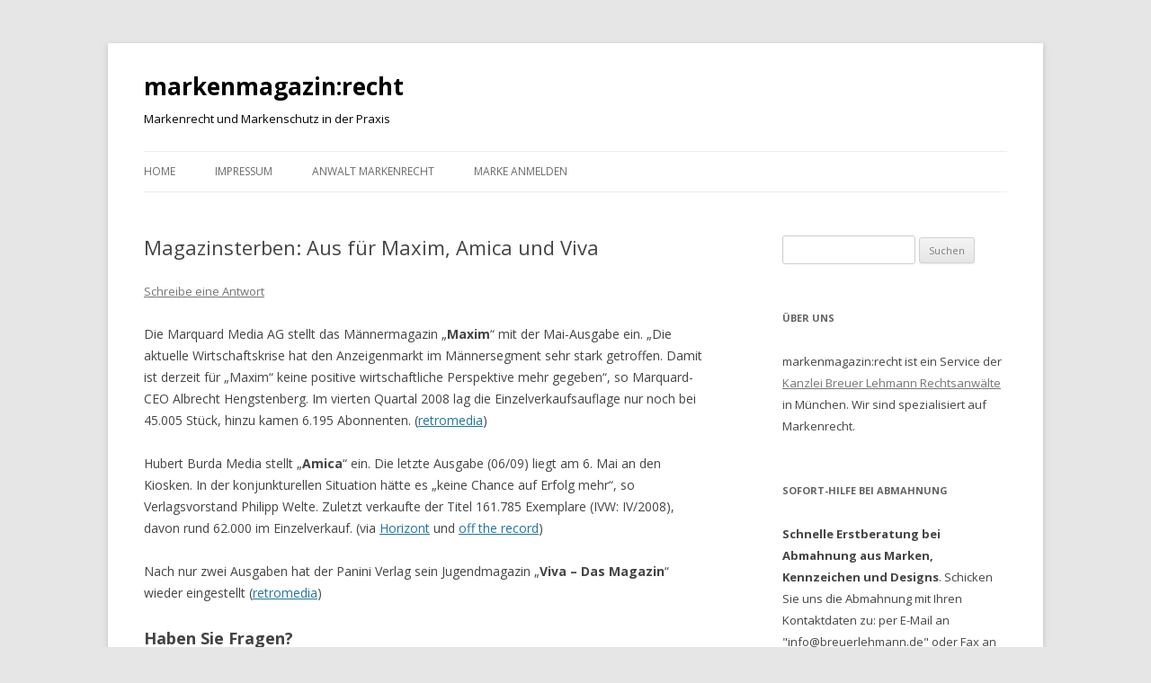

--- FILE ---
content_type: text/html; charset=UTF-8
request_url: https://www.markenmagazin.de/magazinsterben-aus-fuer-maxim-amica-und-viva/
body_size: 10462
content:
<!DOCTYPE html>
<!--[if IE 7]>
<html class="ie ie7" lang="de">
<![endif]-->
<!--[if IE 8]>
<html class="ie ie8" lang="de">
<![endif]-->
<!--[if !(IE 7) & !(IE 8)]><!-->
<html lang="de">
<!--<![endif]-->
<head>
<meta charset="UTF-8" />
<meta name="viewport" content="width=device-width" />
<title>Magazinsterben: Aus für Maxim, Amica und Viva - markenmagazin:recht</title>
<link rel="profile" href="http://gmpg.org/xfn/11" />
<link rel="pingback" href="https://www.markenmagazin.de/xmlrpc.php">
<!--[if lt IE 9]>
<script src="https://www.markenmagazin.de/wp-content/themes/twentytwelve/js/html5.js" type="text/javascript"></script>
<![endif]-->

<!-- This site is optimized with the Yoast SEO plugin v12.7 - https://yoast.com/wordpress/plugins/seo/ -->
<meta name="robots" content="max-snippet:-1, max-image-preview:large, max-video-preview:-1"/>
<link rel="canonical" href="https://www.markenmagazin.de/magazinsterben-aus-fuer-maxim-amica-und-viva/" />
<meta property="og:locale" content="de_DE" />
<meta property="og:type" content="article" />
<meta property="og:title" content="Magazinsterben: Aus für Maxim, Amica und Viva - markenmagazin:recht" />
<meta property="og:description" content="Die Marquard Media AG stellt das M&auml;nnermagazin &#8222;Maxim&#8220; mit der Mai-Ausgabe ein. &#8222;Die aktuelle Wirtschaftskrise hat den Anzeigenmarkt im M&auml;nnersegment sehr stark getroffen. Damit ist derzeit f&uuml;r &#8222;Maxim&#8220; keine positive wirtschaftliche Perspektive mehr gegeben&#8220;, so Marquard-CEO Albrecht Hengstenberg. Im vierten Quartal 2008 lag die Einzelverkaufsauflage nur noch bei 45.005 St&uuml;ck, hinzu kamen 6.195 Abonnenten. (retromedia) &hellip;" />
<meta property="og:url" content="https://www.markenmagazin.de/magazinsterben-aus-fuer-maxim-amica-und-viva/" />
<meta property="og:site_name" content="markenmagazin:recht" />
<meta property="article:tag" content="Amica" />
<meta property="article:tag" content="Maxim" />
<meta property="article:tag" content="Viva" />
<meta property="article:section" content="Markenfriedhof" />
<meta property="article:published_time" content="2009-04-08T16:27:43+00:00" />
<meta property="article:modified_time" content="2009-04-08T08:38:07+00:00" />
<meta property="og:updated_time" content="2009-04-08T08:38:07+00:00" />
<script type='application/ld+json' class='yoast-schema-graph yoast-schema-graph--main'>{"@context":"https://schema.org","@graph":[{"@type":"WebSite","@id":"https://www.markenmagazin.de/#website","url":"https://www.markenmagazin.de/","name":"markenmagazin:recht","description":"Markenrecht und Markenschutz in der Praxis","potentialAction":{"@type":"SearchAction","target":"https://www.markenmagazin.de/?s={search_term_string}","query-input":"required name=search_term_string"}},{"@type":"WebPage","@id":"https://www.markenmagazin.de/magazinsterben-aus-fuer-maxim-amica-und-viva/#webpage","url":"https://www.markenmagazin.de/magazinsterben-aus-fuer-maxim-amica-und-viva/","inLanguage":"de","name":"Magazinsterben: Aus f\u00fcr Maxim, Amica und Viva - markenmagazin:recht","isPartOf":{"@id":"https://www.markenmagazin.de/#website"},"datePublished":"2009-04-08T16:27:43+00:00","dateModified":"2009-04-08T08:38:07+00:00","author":{"@id":"https://www.markenmagazin.de/#/schema/person/3a7fe4af72aa25c28bae78eae009b202"}},{"@type":["Person"],"@id":"https://www.markenmagazin.de/#/schema/person/3a7fe4af72aa25c28bae78eae009b202","name":"RA Dennis Breuer","image":{"@type":"ImageObject","@id":"https://www.markenmagazin.de/#authorlogo","url":"https://secure.gravatar.com/avatar/5c305258c473aabf600db6cdb80bde59?s=96&d=mm&r=g","caption":"RA Dennis Breuer"},"sameAs":["https://twitter.com/debreuer"]}]}</script>
<!-- / Yoast SEO plugin. -->

<link rel='dns-prefetch' href='//fonts.googleapis.com' />
<link rel='dns-prefetch' href='//s.w.org' />
<link href='https://fonts.gstatic.com' crossorigin rel='preconnect' />
<link rel="alternate" type="application/rss+xml" title="markenmagazin:recht &raquo; Feed" href="https://www.markenmagazin.de/feed/" />
<link rel="alternate" type="application/rss+xml" title="markenmagazin:recht &raquo; Kommentar-Feed" href="https://www.markenmagazin.de/comments/feed/" />
<link rel="alternate" type="application/rss+xml" title="markenmagazin:recht &raquo; Kommentar-Feed zu Magazinsterben: Aus f&uuml;r Maxim, Amica und Viva" href="https://www.markenmagazin.de/magazinsterben-aus-fuer-maxim-amica-und-viva/feed/" />
<!-- This site uses the Google Analytics by MonsterInsights plugin v7.10.1 - Using Analytics tracking - https://www.monsterinsights.com/ -->
<script type="text/javascript" data-cfasync="false">
	var mi_version         = '7.10.1';
	var mi_track_user      = true;
	var mi_no_track_reason = '';
	
	var disableStr = 'ga-disable-UA-2163553-3';

	/* Function to detect opted out users */
	function __gaTrackerIsOptedOut() {
		return document.cookie.indexOf(disableStr + '=true') > -1;
	}

	/* Disable tracking if the opt-out cookie exists. */
	if ( __gaTrackerIsOptedOut() ) {
		window[disableStr] = true;
	}

	/* Opt-out function */
	function __gaTrackerOptout() {
	  document.cookie = disableStr + '=true; expires=Thu, 31 Dec 2099 23:59:59 UTC; path=/';
	  window[disableStr] = true;
	}
	
	if ( mi_track_user ) {
		(function(i,s,o,g,r,a,m){i['GoogleAnalyticsObject']=r;i[r]=i[r]||function(){
			(i[r].q=i[r].q||[]).push(arguments)},i[r].l=1*new Date();a=s.createElement(o),
			m=s.getElementsByTagName(o)[0];a.async=1;a.src=g;m.parentNode.insertBefore(a,m)
		})(window,document,'script','//www.google-analytics.com/analytics.js','__gaTracker');

		__gaTracker('create', 'UA-2163553-3', 'auto');
		__gaTracker('set', 'forceSSL', true);
		__gaTracker('send','pageview');
	} else {
		console.log( "" );
		(function() {
			/* https://developers.google.com/analytics/devguides/collection/analyticsjs/ */
			var noopfn = function() {
				return null;
			};
			var noopnullfn = function() {
				return null;
			};
			var Tracker = function() {
				return null;
			};
			var p = Tracker.prototype;
			p.get = noopfn;
			p.set = noopfn;
			p.send = noopfn;
			var __gaTracker = function() {
				var len = arguments.length;
				if ( len === 0 ) {
					return;
				}
				var f = arguments[len-1];
				if ( typeof f !== 'object' || f === null || typeof f.hitCallback !== 'function' ) {
					console.log( 'Not running function __gaTracker(' + arguments[0] + " ....) because you are not being tracked. " + mi_no_track_reason );
					return;
				}
				try {
					f.hitCallback();
				} catch (ex) {

				}
			};
			__gaTracker.create = function() {
				return new Tracker();
			};
			__gaTracker.getByName = noopnullfn;
			__gaTracker.getAll = function() {
				return [];
			};
			__gaTracker.remove = noopfn;
			window['__gaTracker'] = __gaTracker;
					})();
		}
</script>
<!-- / Google Analytics by MonsterInsights -->
		<script type="text/javascript">
			window._wpemojiSettings = {"baseUrl":"https:\/\/s.w.org\/images\/core\/emoji\/12.0.0-1\/72x72\/","ext":".png","svgUrl":"https:\/\/s.w.org\/images\/core\/emoji\/12.0.0-1\/svg\/","svgExt":".svg","source":{"concatemoji":"https:\/\/www.markenmagazin.de\/wp-includes\/js\/wp-emoji-release.min.js?ver=5.3.20"}};
			!function(e,a,t){var n,r,o,i=a.createElement("canvas"),p=i.getContext&&i.getContext("2d");function s(e,t){var a=String.fromCharCode;p.clearRect(0,0,i.width,i.height),p.fillText(a.apply(this,e),0,0);e=i.toDataURL();return p.clearRect(0,0,i.width,i.height),p.fillText(a.apply(this,t),0,0),e===i.toDataURL()}function c(e){var t=a.createElement("script");t.src=e,t.defer=t.type="text/javascript",a.getElementsByTagName("head")[0].appendChild(t)}for(o=Array("flag","emoji"),t.supports={everything:!0,everythingExceptFlag:!0},r=0;r<o.length;r++)t.supports[o[r]]=function(e){if(!p||!p.fillText)return!1;switch(p.textBaseline="top",p.font="600 32px Arial",e){case"flag":return s([127987,65039,8205,9895,65039],[127987,65039,8203,9895,65039])?!1:!s([55356,56826,55356,56819],[55356,56826,8203,55356,56819])&&!s([55356,57332,56128,56423,56128,56418,56128,56421,56128,56430,56128,56423,56128,56447],[55356,57332,8203,56128,56423,8203,56128,56418,8203,56128,56421,8203,56128,56430,8203,56128,56423,8203,56128,56447]);case"emoji":return!s([55357,56424,55356,57342,8205,55358,56605,8205,55357,56424,55356,57340],[55357,56424,55356,57342,8203,55358,56605,8203,55357,56424,55356,57340])}return!1}(o[r]),t.supports.everything=t.supports.everything&&t.supports[o[r]],"flag"!==o[r]&&(t.supports.everythingExceptFlag=t.supports.everythingExceptFlag&&t.supports[o[r]]);t.supports.everythingExceptFlag=t.supports.everythingExceptFlag&&!t.supports.flag,t.DOMReady=!1,t.readyCallback=function(){t.DOMReady=!0},t.supports.everything||(n=function(){t.readyCallback()},a.addEventListener?(a.addEventListener("DOMContentLoaded",n,!1),e.addEventListener("load",n,!1)):(e.attachEvent("onload",n),a.attachEvent("onreadystatechange",function(){"complete"===a.readyState&&t.readyCallback()})),(n=t.source||{}).concatemoji?c(n.concatemoji):n.wpemoji&&n.twemoji&&(c(n.twemoji),c(n.wpemoji)))}(window,document,window._wpemojiSettings);
		</script>
		<style type="text/css">
img.wp-smiley,
img.emoji {
	display: inline !important;
	border: none !important;
	box-shadow: none !important;
	height: 1em !important;
	width: 1em !important;
	margin: 0 .07em !important;
	vertical-align: -0.1em !important;
	background: none !important;
	padding: 0 !important;
}
</style>
	<link rel='stylesheet' id='wp-block-library-css'  href='https://www.markenmagazin.de/wp-includes/css/dist/block-library/style.min.css?ver=5.3.20' type='text/css' media='all' />
<link rel='stylesheet' id='wp-block-library-theme-css'  href='https://www.markenmagazin.de/wp-includes/css/dist/block-library/theme.min.css?ver=5.3.20' type='text/css' media='all' />
<link rel='stylesheet' id='contact-form-7-css'  href='https://www.markenmagazin.de/wp-content/plugins/contact-form-7/includes/css/styles.css?ver=5.1.6' type='text/css' media='all' />
<link rel='stylesheet' id='wp-postratings-css'  href='https://www.markenmagazin.de/wp-content/plugins/wp-postratings/css/postratings-css.css?ver=1.87' type='text/css' media='all' />
<link rel='stylesheet' id='twentytwelve-fonts-css'  href='https://fonts.googleapis.com/css?family=Open+Sans:400italic,700italic,400,700&#038;subset=latin,latin-ext' type='text/css' media='all' />
<link rel='stylesheet' id='twentytwelve-style-css'  href='https://www.markenmagazin.de/wp-content/themes/twentytwelve/style.css?ver=5.3.20' type='text/css' media='all' />
<link rel='stylesheet' id='twentytwelve-block-style-css'  href='https://www.markenmagazin.de/wp-content/themes/twentytwelve/css/blocks.css?ver=20181230' type='text/css' media='all' />
<!--[if lt IE 9]>
<link rel='stylesheet' id='twentytwelve-ie-css'  href='https://www.markenmagazin.de/wp-content/themes/twentytwelve/css/ie.css?ver=20121010' type='text/css' media='all' />
<![endif]-->
<script type='text/javascript'>
/* <![CDATA[ */
var monsterinsights_frontend = {"js_events_tracking":"true","download_extensions":"doc,pdf,ppt,zip,xls,docx,pptx,xlsx","inbound_paths":"[]","home_url":"https:\/\/www.markenmagazin.de","hash_tracking":"false"};
/* ]]> */
</script>
<script type='text/javascript' src='https://www.markenmagazin.de/wp-content/plugins/google-analytics-for-wordpress/assets/js/frontend.min.js?ver=7.10.1'></script>
<script type='text/javascript' src='https://www.markenmagazin.de/wp-includes/js/jquery/jquery.js?ver=1.12.4-wp'></script>
<script type='text/javascript' src='https://www.markenmagazin.de/wp-includes/js/jquery/jquery-migrate.min.js?ver=1.4.1'></script>
<link rel='https://api.w.org/' href='https://www.markenmagazin.de/wp-json/' />
<link rel="EditURI" type="application/rsd+xml" title="RSD" href="https://www.markenmagazin.de/xmlrpc.php?rsd" />
<link rel="wlwmanifest" type="application/wlwmanifest+xml" href="https://www.markenmagazin.de/wp-includes/wlwmanifest.xml" /> 
<meta name="generator" content="WordPress 5.3.20" />
<link rel='shortlink' href='https://www.markenmagazin.de/?p=4499' />
<link rel="alternate" type="application/json+oembed" href="https://www.markenmagazin.de/wp-json/oembed/1.0/embed?url=https%3A%2F%2Fwww.markenmagazin.de%2Fmagazinsterben-aus-fuer-maxim-amica-und-viva%2F" />
<link rel="alternate" type="text/xml+oembed" href="https://www.markenmagazin.de/wp-json/oembed/1.0/embed?url=https%3A%2F%2Fwww.markenmagazin.de%2Fmagazinsterben-aus-fuer-maxim-amica-und-viva%2F&#038;format=xml" />
<script type="text/javascript">
	window._wp_rp_static_base_url = 'https://wprp.zemanta.com/static/';
	window._wp_rp_wp_ajax_url = "https://www.markenmagazin.de/wp-admin/admin-ajax.php";
	window._wp_rp_plugin_version = '3.6.4';
	window._wp_rp_post_id = '4499';
	window._wp_rp_num_rel_posts = '5';
	window._wp_rp_thumbnails = false;
	window._wp_rp_post_title = 'Magazinsterben%3A+Aus+f%C3%BCr+Maxim%2C+Amica+und+Viva';
	window._wp_rp_post_tags = ['amica', 'maxim', 'viva', 'markenfriedhof', 'kamen', 'fr', 'und', 'burda', 'philipp', 'viva', 'der', 'albrecht', 'den', 'media', 'da', 'davon', 'panini', 'nur', 'mit'];
	window._wp_rp_promoted_content = true;
</script>
	<style type="text/css" id="twentytwelve-header-css">
			.site-header h1 a,
		.site-header h2 {
			color: #000000;
		}
		</style>
	</head>

<body class="post-template-default single single-post postid-4499 single-format-standard wp-embed-responsive custom-font-enabled">
<div id="page" class="hfeed site">
	<header id="masthead" class="site-header" role="banner">
		<hgroup>
			<h1 class="site-title"><a href="https://www.markenmagazin.de/" title="markenmagazin:recht" rel="home">markenmagazin:recht</a></h1>
			<h2 class="site-description">Markenrecht und Markenschutz in der Praxis</h2>
		</hgroup>

		<nav id="site-navigation" class="main-navigation" role="navigation">
			<button class="menu-toggle">Menü</button>
			<a class="assistive-text" href="#content" title="Springe zum Inhalt">Springe zum Inhalt</a>
			<div class="menu-menu-1-container"><ul id="menu-menu-1" class="nav-menu"><li id="menu-item-11517" class="menu-item menu-item-type-custom menu-item-object-custom menu-item-home menu-item-11517"><a href="http://www.markenmagazin.de/">Home</a></li>
<li id="menu-item-11520" class="menu-item menu-item-type-post_type menu-item-object-page menu-item-has-children menu-item-11520"><a href="https://www.markenmagazin.de/impressum/">Impressum</a>
<ul class="sub-menu">
	<li id="menu-item-11518" class="menu-item menu-item-type-post_type menu-item-object-page menu-item-11518"><a href="https://www.markenmagazin.de/links/">Links</a></li>
</ul>
</li>
<li id="menu-item-11522" class="menu-item menu-item-type-post_type menu-item-object-page menu-item-11522"><a href="https://www.markenmagazin.de/about/">Anwalt Markenrecht</a></li>
<li id="menu-item-11981" class="menu-item menu-item-type-custom menu-item-object-custom menu-item-11981"><a href="https://www.wir-lieben-marken.de/">Marke anmelden</a></li>
</ul></div>		</nav><!-- #site-navigation -->

			</header><!-- #masthead -->

	<div id="main" class="wrapper">

	<div id="primary" class="site-content">
		<div id="content" role="main">

			
				
	<article id="post-4499" class="post-4499 post type-post status-publish format-standard hentry category-markenfriedhof tag-amica tag-maxim tag-viva">
				<header class="entry-header">
			
						<h1 class="entry-title">Magazinsterben: Aus f&uuml;r Maxim, Amica und Viva</h1>
										<div class="comments-link">
					<a href="https://www.markenmagazin.de/magazinsterben-aus-fuer-maxim-amica-und-viva/#respond"><span class="leave-reply">Schreibe eine Antwort</span></a>				</div><!-- .comments-link -->
					</header><!-- .entry-header -->

				<div class="entry-content">
			<p>Die Marquard Media AG stellt das M&auml;nnermagazin &#8222;<strong>Maxim</strong>&#8220; mit der Mai-Ausgabe ein. &#8222;Die aktuelle Wirtschaftskrise hat den Anzeigenmarkt im M&auml;nnersegment sehr stark getroffen. Damit ist derzeit f&uuml;r &#8222;Maxim&#8220; keine positive wirtschaftliche Perspektive mehr gegeben&#8220;, so Marquard-CEO Albrecht Hengstenberg. Im vierten Quartal 2008 lag die Einzelverkaufsauflage nur noch bei 45.005 St&uuml;ck, hinzu kamen 6.195 Abonnenten. (<a href="http://www.retromedia.de/?p=384">retromedia</a>)</p>
<p>Hubert Burda Media stellt &#8222;<strong>Amica</strong>&#8220; ein. Die letzte Ausgabe (06/09) liegt am 6. Mai an den Kiosken. In der konjunkturellen Situation h&auml;tte es &#8222;keine Chance auf Erfolg mehr&#8220;, so Verlagsvorstand Philipp Welte. Zuletzt verkaufte der Titel 161.785 Exemplare (IVW: IV/2008), davon rund 62.000 im Einzelverkauf. (via <a href="http://www.horizont.net/aktuell/medien/pages/protected/Burda-stellt-Amica-ein-und-gruendet-Burda-Style-Group_83498.html">Horizont</a> und <a href="http://off-the-record.de/2009/04/07/amica-und-die-bangen-erwartungen/">off the record</a>)</p>
<p>Nach nur zwei Ausgaben hat der Panini Verlag sein Jugendmagazin &#8222;<strong>Viva &#8211; Das Magazin</strong>&#8220; wieder eingestellt (<a href="http://www.retromedia.de/?p=389">retromedia</a>)</p>
<p><h2>Haben Sie Fragen? </h2>
<p>Die Kanzlei <a href="/about">Breuer Lehmann Rechtsanw&auml;lte</a> ist auf Markenrecht spezialisiert. Gerne stehen wir Ihnen als Ansprechpartner zu Markenschutz, Markenanmeldung und Abmahnungen zur Verf&uuml;gung. Sie erreichen uns telefonisch unter <b>089 666 610 89</b> oder per E-Mail an <a href="mailto:info@breuerlehmann.de">info@breuerlehmann.de</a>.</p>
					</div><!-- .entry-content -->
		
		<footer class="entry-meta">
			Dieser Beitrag wurde am <a href="https://www.markenmagazin.de/magazinsterben-aus-fuer-maxim-amica-und-viva/" title="6:27 p.m." rel="bookmark"><time class="entry-date" datetime="2009-04-08T18:27:43+02:00">08/04/2009</time></a><span class="by-author"> von <span class="author vcard"><a class="url fn n" href="https://www.markenmagazin.de/author/admin/" title="Zeige alle Beiträge von RA Dennis Breuer" rel="author">RA Dennis Breuer</a></span></span> in <a href="https://www.markenmagazin.de/category/marken-news/markenfriedhof/" rel="category tag">Markenfriedhof</a> veröffentlicht. Schlagworte: <a href="https://www.markenmagazin.de/tag/amica/" rel="tag">Amica</a>, <a href="https://www.markenmagazin.de/tag/maxim/" rel="tag">Maxim</a>, <a href="https://www.markenmagazin.de/tag/viva/" rel="tag">Viva</a>.								</footer><!-- .entry-meta -->
	</article><!-- #post -->

				<nav class="nav-single">
					<h3 class="assistive-text">Beitrags-Navigation</h3>
					<span class="nav-previous"><a href="https://www.markenmagazin.de/lg-hamburg-benutzung-einer-domain-mit-bestandteil-ebay-durch-einen-rechtsanwalt-ebay-anwalt/" rel="prev"><span class="meta-nav">&larr;</span> LG Hamburg: Benutzung einer Domain mit Bestandteil &#8222;eBay&#8220; durch einen Rechtsanwalt &#8211; eBay-Anwalt</a></span>
					<span class="nav-next"><a href="https://www.markenmagazin.de/olg-koeln-foto-eines-kunstwerks-auf-auktionsportal-als-urheberrechtsverletzung/" rel="next">OLG K&ouml;ln: Foto eines Kunstwerks auf Auktionsportal als Urheberrechtsverletzung <span class="meta-nav">&rarr;</span></a></span>
				</nav><!-- .nav-single -->

				
<div id="comments" class="comments-area">

	
	
		<div id="respond" class="comment-respond">
		<h3 id="reply-title" class="comment-reply-title">Schreibe einen Kommentar <small><a rel="nofollow" id="cancel-comment-reply-link" href="/magazinsterben-aus-fuer-maxim-amica-und-viva/#respond" style="display:none;">Antwort abbrechen</a></small></h3><form action="https://www.markenmagazin.de/wp-comments-post.php" method="post" id="commentform" class="comment-form"><p class="comment-notes"><span id="email-notes">Deine E-Mail-Adresse wird nicht veröffentlicht.</span> Erforderliche Felder sind mit <span class="required">*</span> markiert</p><p class="comment-form-comment"><label for="comment">Kommentar</label> <textarea id="comment" name="comment" cols="45" rows="8" maxlength="65525" required="required"></textarea></p><p class="comment-form-author"><label for="author">Name <span class="required">*</span></label> <input id="author" name="author" type="text" value="" size="30" maxlength="245" required='required' /></p>
<p class="comment-form-email"><label for="email">E-Mail-Adresse <span class="required">*</span></label> <input id="email" name="email" type="text" value="" size="30" maxlength="100" aria-describedby="email-notes" required='required' /></p>
<p class="comment-form-url"><label for="url">Website</label> <input id="url" name="url" type="text" value="" size="30" maxlength="200" /></p>
<p class="form-submit"><input name="submit" type="submit" id="submit" class="submit" value="Kommentar abschicken" /> <input type='hidden' name='comment_post_ID' value='4499' id='comment_post_ID' />
<input type='hidden' name='comment_parent' id='comment_parent' value='0' />
</p><p style="display: none;"><input type="hidden" id="akismet_comment_nonce" name="akismet_comment_nonce" value="8a621fb8f9" /></p>
<script language="javascript">
djo_kommentarhinweis = "Hinweis: Gesetzes- und Rechtsprechungszitate werden automatisch <a href=\"http://dejure.org/vernetzung.html\" target=\"_blank\">&uuml;ber dejure.org verlinkt</a>"
if (djo_kommentarhinweis != "" && document.getElementById("commentform")) {
	djo_editierhinweis = document.createElement("p")
	djo_editierhinweis.innerHTML = djo_kommentarhinweis
	document.getElementById("commentform").parentNode.insertBefore(djo_editierhinweis, document.getElementById("commentform"))
}
</script><p style="display: none;"><input type="hidden" id="ak_js" name="ak_js" value="233"/></p></form>	</div><!-- #respond -->
	<p class="akismet_comment_form_privacy_notice">Diese Website verwendet Akismet, um Spam zu reduzieren. <a href="https://akismet.com/privacy/" target="_blank" rel="nofollow noopener">Erfahre mehr darüber, wie deine Kommentardaten verarbeitet werden</a>.</p>
</div><!-- #comments .comments-area -->

			
		</div><!-- #content -->
	</div><!-- #primary -->


			<div id="secondary" class="widget-area" role="complementary">
			<aside id="search-2" class="widget widget_search"><form role="search" method="get" id="searchform" class="searchform" action="https://www.markenmagazin.de/">
				<div>
					<label class="screen-reader-text" for="s">Suche nach:</label>
					<input type="text" value="" name="s" id="s" />
					<input type="submit" id="searchsubmit" value="Suchen" />
				</div>
			</form></aside><aside id="text-447883826" class="widget widget_text"><h3 class="widget-title">Über uns</h3>			<div class="textwidget"><p>markenmagazin:recht ist ein Service der <a href="http://www.breuerlehmann.de/" target="_blank" rel="noopener noreferrer">Kanzlei Breuer Lehmann Rechtsanwälte</a> in München. Wir sind spezialisiert auf Markenrecht. </p>
</div>
		</aside><aside id="text-447883821" class="widget widget_text"><h3 class="widget-title">Sofort-Hilfe bei Abmahnung</h3>			<div class="textwidget"><p><b>Schnelle Erstberatung bei Abmahnung aus Marken, Kennzeichen und Designs</b>. Schicken Sie uns die Abmahnung mit Ihren Kontaktdaten zu: per E-Mail an "info@breuerlehmann.de" oder Fax an 089 2555 131 297. </p>
</div>
		</aside><aside id="text-447883830" class="widget widget_text"><h3 class="widget-title">Unionsmarke schützen</h3>			<div class="textwidget">1 Marke, 28 EU-Länder, 10 Jahre Schutz. <a href="http://unionsmarke.de/" target="_blank" rel="noopener noreferrer">Jetzt Unionsmarke anmelden</a></div>
		</aside><aside id="text-447883822" class="widget widget_text"><h3 class="widget-title">Marke anmelden und schützen</h3>			<div class="textwidget"><p><a href="http://wir-lieben-marken.de/" target="_blank" rel="noopener noreferrer">Markenanmeldung</a>: Schützen Sie Ihren guten Namen, bevor es andere tun! <a href="http://wir-lieben-marken.de/" target="_blank" rel="noopener noreferrer">Jetzt online Marke anmelden: Wir &hearts; Marken</a></p>
</div>
		</aside><aside id="text-447883827" class="widget widget_text"><h3 class="widget-title">Markenrecherche</h3>			<div class="textwidget"><p>Freie Marken und Domains finden:  <a href="http://www.markenchk.de/" target="_blank" rel="noopener noreferrer">Markenchk</a></p>
</div>
		</aside><aside id="text-447883829" class="widget widget_text"><h3 class="widget-title">Titelschutzanzeige schalten</h3>			<div class="textwidget">Mit einer <a href="http://titelschutz-magazin/" target="_blank" rel="noopener noreferrer">Titelschutzanzeige</a> schützen Sie den Titel für Ihr Buch, Zeitschrift, Blog, Radio, TV und Film bereits vor der Veröffentlichung: <a href="http://titelschutz-magazin/" target="_blank" rel="noopener noreferrer">Jetzt Titelschutzanzeige im Titelschutz-Magazin schalten</a></div>
		</aside><aside id="text-447883828" class="widget widget_text">			<div class="textwidget"><div class="fb-like-box" data-href="https://www.facebook.com/Markenmagazin" data-colorscheme="light" data-show-faces="false" data-header="true" data-stream="false" data-show-border="true"></div></div>
		</aside>		<aside id="recent-posts-2" class="widget widget_recent_entries">		<h3 class="widget-title">Aktuell</h3>		<ul>
											<li>
					<a href="https://www.markenmagazin.de/erste-hilfe-abmahnung-marke-blue-ocean-der-mv-marketing-und-vertrieb-fuer-produktneuheiten-aller-art-gmbh/">Erste Hilfe: Abmahnung Marke &#8222;Blue Ocean&#8220; der MV Marketing und Vertrieb f&uuml;r Produktneuheiten aller Art GmbH</a>
									</li>
											<li>
					<a href="https://www.markenmagazin.de/markenlinks-felsquellwasser-die-blaue-partei-big-mac-woche-519/">Markenlinks: Felsquellwasser, Die blaue Partei, Big Mac, &#8230; Woche 5/19</a>
									</li>
											<li>
					<a href="https://www.markenmagazin.de/bpatg-marke-pippi-langstrumpf-ist-unterscheidungskraeftig-fuer-beherbergungsdienstleistungen-beschluss-vom-26-05-2018-27-w-pat-5913/">BPatG: Marke &#8222;Pippi Langstrumpf&#8220; ist unterscheidungskr&auml;ftig f&uuml;r Beherbergungsdienstleistungen &#8211; Beschluss vom 26.05.2018 &#8211; 27 W (pat) 59/13</a>
									</li>
											<li>
					<a href="https://www.markenmagazin.de/olg-muenchen-verletzung-der-marke-ballermann-durch-die-bezeichnungen-ballermann-party-urteil-vom-27-09-2018-6-u-130418/">OLG M&uuml;nchen: Verletzung der Marke &#8222;Ballermann&#8220; durch die Bezeichnungen &#8222;BALLERMANN PARTY&#8220; Urteil vom 27.09.2018 – 6 U 1304/18</a>
									</li>
											<li>
					<a href="https://www.markenmagazin.de/abmahnung-der-bvb-merchandising-gmbh-aus-den-marken-borussia-und-borussia-dortmund-gegen-die-verwendung-von-borusse-auf-t-shirts/">Abmahnung der BVB Merchandising GmbH aus den Marken &#8222;Borussia&#8220; und &#8222;Borussia Dortmund&#8220; gegen die Verwendung von &#8222;Borusse&#8220; auf T-Shirts</a>
									</li>
					</ul>
		</aside><aside id="categories-296171561" class="widget widget_categories"><h3 class="widget-title">Inhalt</h3>		<ul>
				<li class="cat-item cat-item-901"><a href="https://www.markenmagazin.de/category/abmahnmonitor/">Abmahnmonitor</a>
</li>
	<li class="cat-item cat-item-226"><a href="https://www.markenmagazin.de/category/beitraege/">Beiträge</a>
</li>
	<li class="cat-item cat-item-600"><a href="https://www.markenmagazin.de/category/faq-markenrecht/">FAQ Markenrecht</a>
</li>
	<li class="cat-item cat-item-986"><a href="https://www.markenmagazin.de/category/gesetze/">Gesetze</a>
<ul class='children'>
	<li class="cat-item cat-item-3051"><a href="https://www.markenmagazin.de/category/gesetze/markengesetz/">Markengesetz</a>
</li>
</ul>
</li>
	<li class="cat-item cat-item-138"><a href="https://www.markenmagazin.de/category/markenlexikon/" title="Die wichtigsten Begriffe aus dem Markenrecht von A wie Anmeldung bis Z wie Zeitrang kurz erläutert.">Lexikon Markenrecht</a>
</li>
	<li class="cat-item cat-item-1"><a href="https://www.markenmagazin.de/category/marken-news/" title="Vermischtes">Marken-News</a>
<ul class='children'>
	<li class="cat-item cat-item-567"><a href="https://www.markenmagazin.de/category/marken-news/marke-des-tages/">Marke des Tages</a>
</li>
	<li class="cat-item cat-item-221"><a href="https://www.markenmagazin.de/category/marken-news/markenfriedhof/" title="Manche Marken sterben einen schnellen Tod, andere überdauern Jahrzehnte oder fallen nur vorübergehend in einen Dornröschenschlaf. Zur Erinnerung gibt es den Markenfriedhof. ">Markenfriedhof</a>
</li>
	<li class="cat-item cat-item-1301"><a href="https://www.markenmagazin.de/category/marken-news/werbefriedhof/">Werbefriedhof</a>
</li>
</ul>
</li>
	<li class="cat-item cat-item-2"><a href="https://www.markenmagazin.de/category/urteile/" title="In der Urteilssammlung finden Sie aktuelle Urteile rund um Marken-, Wettbewerbs- und Urheberrecht im Volltext. ">Urteile</a>
<ul class='children'>
	<li class="cat-item cat-item-2179"><a href="https://www.markenmagazin.de/category/urteile/domainrecht/">Domainrecht</a>
</li>
	<li class="cat-item cat-item-233"><a href="https://www.markenmagazin.de/category/urteile/geschmacksmusterrecht/">Geschmacksmusterrecht</a>
</li>
	<li class="cat-item cat-item-121"><a href="https://www.markenmagazin.de/category/urteile/kunst-und-design-urteile/" title="Urteilsdatenbank Urheberrecht.">Kunst und Design</a>
</li>
	<li class="cat-item cat-item-3"><a href="https://www.markenmagazin.de/category/urteile/markenrecht-urteile/" title="Urteilsdatenbank Markenrecht: Ausgewählte Urteile informieren über die aktuelle Entscheidungspraxis der Gerichte. ">Marken und Kennzeichen</a>
	<ul class='children'>
	<li class="cat-item cat-item-40"><a href="https://www.markenmagazin.de/category/urteile/markenrecht-urteile/absolute-schutzfaehigkeit/">Absolute Schutzfähigkeit</a>
</li>
	<li class="cat-item cat-item-45"><a href="https://www.markenmagazin.de/category/urteile/markenrecht-urteile/kollision/">Kollision</a>
</li>
	<li class="cat-item cat-item-43"><a href="https://www.markenmagazin.de/category/urteile/markenrecht-urteile/loeschungsverfahren/">Löschungsverfahren</a>
</li>
	<li class="cat-item cat-item-42"><a href="https://www.markenmagazin.de/category/urteile/markenrecht-urteile/markenformen/">Markenformen</a>
</li>
	</ul>
</li>
	<li class="cat-item cat-item-174"><a href="https://www.markenmagazin.de/category/urteile/medienrecht/">Medienrecht</a>
</li>
	<li class="cat-item cat-item-1605"><a href="https://www.markenmagazin.de/category/urteile/shopbetreiber-recht/">Shopbetreiber-Recht</a>
</li>
	<li class="cat-item cat-item-1180"><a href="https://www.markenmagazin.de/category/urteile/spezial-ed-hardy-abmahnung/">Spezial: Ed Hardy Abmahnung</a>
</li>
	<li class="cat-item cat-item-99"><a href="https://www.markenmagazin.de/category/urteile/suchmaschinenrecht/">Spezial: Google AdWords</a>
</li>
	<li class="cat-item cat-item-1406"><a href="https://www.markenmagazin.de/category/urteile/spezial-netbook/">Spezial: Netbook</a>
</li>
	<li class="cat-item cat-item-12"><a href="https://www.markenmagazin.de/category/urteile/markenschutz-slogans/" title="Wie lassen sich Werbeslogans schützen. Ein Überblick. ">Spezial: Slogans</a>
</li>
	<li class="cat-item cat-item-44"><a href="https://www.markenmagazin.de/category/urteile/verfahrensrecht/">Verfahrensrecht</a>
</li>
	<li class="cat-item cat-item-147"><a href="https://www.markenmagazin.de/category/urteile/wettbewerbsrecht/" title="Urteilsdatenbank Wettbewerbsrecht.">Werbung und Wettbewerb</a>
	<ul class='children'>
	<li class="cat-item cat-item-172"><a href="https://www.markenmagazin.de/category/urteile/wettbewerbsrecht/anwaltsrecht/">Anwaltswerbung</a>
</li>
	<li class="cat-item cat-item-71"><a href="https://www.markenmagazin.de/category/urteile/wettbewerbsrecht/arzt-und-heilmittelwerbung-wettbewerbsrecht-urteile/">Arzt- und Heilmittelwerbung</a>
</li>
	</ul>
</li>
</ul>
</li>
		</ul>
			</aside><aside id="text-447883824" class="widget widget_text"><h3 class="widget-title">Partner</h3>			<div class="textwidget"><a href="http://www.polymark.de/" target="_blank" rel="noopener noreferrer"><img src="/wp-content/uploads/2010/07//banner_polymark-e1336734520273.gif" alt="" title="polymark - Internetservice für Markenexperten" /></a></div>
		</aside><aside id="archives-3" class="widget widget_archive"><h3 class="widget-title">Archiv</h3>		<label class="screen-reader-text" for="archives-dropdown-3">Archiv</label>
		<select id="archives-dropdown-3" name="archive-dropdown">
			
			<option value="">Monat auswählen</option>
				<option value='https://www.markenmagazin.de/2019/06/'> Juni 2019 </option>
	<option value='https://www.markenmagazin.de/2019/02/'> Februar 2019 </option>
	<option value='https://www.markenmagazin.de/2018/07/'> Juli 2018 </option>
	<option value='https://www.markenmagazin.de/2018/01/'> Januar 2018 </option>
	<option value='https://www.markenmagazin.de/2017/09/'> September 2017 </option>
	<option value='https://www.markenmagazin.de/2017/05/'> Mai 2017 </option>
	<option value='https://www.markenmagazin.de/2017/04/'> April 2017 </option>
	<option value='https://www.markenmagazin.de/2016/11/'> November 2016 </option>
	<option value='https://www.markenmagazin.de/2016/10/'> Oktober 2016 </option>
	<option value='https://www.markenmagazin.de/2016/07/'> Juli 2016 </option>
	<option value='https://www.markenmagazin.de/2016/03/'> März 2016 </option>
	<option value='https://www.markenmagazin.de/2016/01/'> Januar 2016 </option>
	<option value='https://www.markenmagazin.de/2015/09/'> September 2015 </option>
	<option value='https://www.markenmagazin.de/2015/06/'> Juni 2015 </option>
	<option value='https://www.markenmagazin.de/2015/05/'> Mai 2015 </option>
	<option value='https://www.markenmagazin.de/2015/03/'> März 2015 </option>
	<option value='https://www.markenmagazin.de/2015/01/'> Januar 2015 </option>
	<option value='https://www.markenmagazin.de/2014/07/'> Juli 2014 </option>
	<option value='https://www.markenmagazin.de/2014/03/'> März 2014 </option>
	<option value='https://www.markenmagazin.de/2014/01/'> Januar 2014 </option>
	<option value='https://www.markenmagazin.de/2013/12/'> Dezember 2013 </option>
	<option value='https://www.markenmagazin.de/2013/04/'> April 2013 </option>
	<option value='https://www.markenmagazin.de/2013/03/'> März 2013 </option>
	<option value='https://www.markenmagazin.de/2013/02/'> Februar 2013 </option>
	<option value='https://www.markenmagazin.de/2013/01/'> Januar 2013 </option>
	<option value='https://www.markenmagazin.de/2012/11/'> November 2012 </option>
	<option value='https://www.markenmagazin.de/2012/10/'> Oktober 2012 </option>
	<option value='https://www.markenmagazin.de/2012/09/'> September 2012 </option>
	<option value='https://www.markenmagazin.de/2012/08/'> August 2012 </option>
	<option value='https://www.markenmagazin.de/2012/07/'> Juli 2012 </option>
	<option value='https://www.markenmagazin.de/2012/06/'> Juni 2012 </option>
	<option value='https://www.markenmagazin.de/2012/05/'> Mai 2012 </option>
	<option value='https://www.markenmagazin.de/2012/04/'> April 2012 </option>
	<option value='https://www.markenmagazin.de/2012/03/'> März 2012 </option>
	<option value='https://www.markenmagazin.de/2012/02/'> Februar 2012 </option>
	<option value='https://www.markenmagazin.de/2012/01/'> Januar 2012 </option>
	<option value='https://www.markenmagazin.de/2011/12/'> Dezember 2011 </option>
	<option value='https://www.markenmagazin.de/2011/11/'> November 2011 </option>
	<option value='https://www.markenmagazin.de/2011/10/'> Oktober 2011 </option>
	<option value='https://www.markenmagazin.de/2011/09/'> September 2011 </option>
	<option value='https://www.markenmagazin.de/2011/07/'> Juli 2011 </option>
	<option value='https://www.markenmagazin.de/2011/06/'> Juni 2011 </option>
	<option value='https://www.markenmagazin.de/2011/05/'> Mai 2011 </option>
	<option value='https://www.markenmagazin.de/2011/04/'> April 2011 </option>
	<option value='https://www.markenmagazin.de/2011/03/'> März 2011 </option>
	<option value='https://www.markenmagazin.de/2011/02/'> Februar 2011 </option>
	<option value='https://www.markenmagazin.de/2011/01/'> Januar 2011 </option>
	<option value='https://www.markenmagazin.de/2010/12/'> Dezember 2010 </option>
	<option value='https://www.markenmagazin.de/2010/11/'> November 2010 </option>
	<option value='https://www.markenmagazin.de/2010/10/'> Oktober 2010 </option>
	<option value='https://www.markenmagazin.de/2010/09/'> September 2010 </option>
	<option value='https://www.markenmagazin.de/2010/08/'> August 2010 </option>
	<option value='https://www.markenmagazin.de/2010/07/'> Juli 2010 </option>
	<option value='https://www.markenmagazin.de/2010/06/'> Juni 2010 </option>
	<option value='https://www.markenmagazin.de/2010/05/'> Mai 2010 </option>
	<option value='https://www.markenmagazin.de/2010/04/'> April 2010 </option>
	<option value='https://www.markenmagazin.de/2010/03/'> März 2010 </option>
	<option value='https://www.markenmagazin.de/2010/02/'> Februar 2010 </option>
	<option value='https://www.markenmagazin.de/2010/01/'> Januar 2010 </option>
	<option value='https://www.markenmagazin.de/2009/12/'> Dezember 2009 </option>
	<option value='https://www.markenmagazin.de/2009/11/'> November 2009 </option>
	<option value='https://www.markenmagazin.de/2009/10/'> Oktober 2009 </option>
	<option value='https://www.markenmagazin.de/2009/09/'> September 2009 </option>
	<option value='https://www.markenmagazin.de/2009/08/'> August 2009 </option>
	<option value='https://www.markenmagazin.de/2009/07/'> Juli 2009 </option>
	<option value='https://www.markenmagazin.de/2009/06/'> Juni 2009 </option>
	<option value='https://www.markenmagazin.de/2009/05/'> Mai 2009 </option>
	<option value='https://www.markenmagazin.de/2009/04/'> April 2009 </option>
	<option value='https://www.markenmagazin.de/2009/03/'> März 2009 </option>
	<option value='https://www.markenmagazin.de/2009/02/'> Februar 2009 </option>
	<option value='https://www.markenmagazin.de/2009/01/'> Januar 2009 </option>
	<option value='https://www.markenmagazin.de/2008/12/'> Dezember 2008 </option>
	<option value='https://www.markenmagazin.de/2008/11/'> November 2008 </option>
	<option value='https://www.markenmagazin.de/2008/10/'> Oktober 2008 </option>
	<option value='https://www.markenmagazin.de/2008/09/'> September 2008 </option>
	<option value='https://www.markenmagazin.de/2008/08/'> August 2008 </option>
	<option value='https://www.markenmagazin.de/2008/07/'> Juli 2008 </option>
	<option value='https://www.markenmagazin.de/2008/06/'> Juni 2008 </option>
	<option value='https://www.markenmagazin.de/2008/05/'> Mai 2008 </option>
	<option value='https://www.markenmagazin.de/2008/04/'> April 2008 </option>
	<option value='https://www.markenmagazin.de/2008/03/'> März 2008 </option>
	<option value='https://www.markenmagazin.de/2008/02/'> Februar 2008 </option>
	<option value='https://www.markenmagazin.de/2008/01/'> Januar 2008 </option>
	<option value='https://www.markenmagazin.de/2007/12/'> Dezember 2007 </option>
	<option value='https://www.markenmagazin.de/2007/11/'> November 2007 </option>
	<option value='https://www.markenmagazin.de/2007/10/'> Oktober 2007 </option>
	<option value='https://www.markenmagazin.de/2007/09/'> September 2007 </option>
	<option value='https://www.markenmagazin.de/2007/08/'> August 2007 </option>
	<option value='https://www.markenmagazin.de/2007/07/'> Juli 2007 </option>
	<option value='https://www.markenmagazin.de/2007/06/'> Juni 2007 </option>
	<option value='https://www.markenmagazin.de/2007/05/'> Mai 2007 </option>
	<option value='https://www.markenmagazin.de/2007/04/'> April 2007 </option>
	<option value='https://www.markenmagazin.de/2007/03/'> März 2007 </option>
	<option value='https://www.markenmagazin.de/2007/02/'> Februar 2007 </option>
	<option value='https://www.markenmagazin.de/2007/01/'> Januar 2007 </option>
	<option value='https://www.markenmagazin.de/2006/12/'> Dezember 2006 </option>
	<option value='https://www.markenmagazin.de/2006/11/'> November 2006 </option>
	<option value='https://www.markenmagazin.de/2006/10/'> Oktober 2006 </option>
	<option value='https://www.markenmagazin.de/2006/09/'> September 2006 </option>
	<option value='https://www.markenmagazin.de/2006/08/'> August 2006 </option>
	<option value='https://www.markenmagazin.de/2006/07/'> Juli 2006 </option>
	<option value='https://www.markenmagazin.de/2006/06/'> Juni 2006 </option>
	<option value='https://www.markenmagazin.de/2006/05/'> Mai 2006 </option>
	<option value='https://www.markenmagazin.de/2006/04/'> April 2006 </option>
	<option value='https://www.markenmagazin.de/2006/03/'> März 2006 </option>
	<option value='https://www.markenmagazin.de/2006/02/'> Februar 2006 </option>
	<option value='https://www.markenmagazin.de/2006/01/'> Januar 2006 </option>
	<option value='https://www.markenmagazin.de/2005/12/'> Dezember 2005 </option>
	<option value='https://www.markenmagazin.de/2005/11/'> November 2005 </option>
	<option value='https://www.markenmagazin.de/2005/10/'> Oktober 2005 </option>
	<option value='https://www.markenmagazin.de/2005/09/'> September 2005 </option>
	<option value='https://www.markenmagazin.de/2005/08/'> August 2005 </option>
	<option value='https://www.markenmagazin.de/2005/07/'> Juli 2005 </option>
	<option value='https://www.markenmagazin.de/2005/06/'> Juni 2005 </option>
	<option value='https://www.markenmagazin.de/2005/05/'> Mai 2005 </option>
	<option value='https://www.markenmagazin.de/2005/04/'> April 2005 </option>
	<option value='https://www.markenmagazin.de/2005/03/'> März 2005 </option>
	<option value='https://www.markenmagazin.de/2005/02/'> Februar 2005 </option>
	<option value='https://www.markenmagazin.de/2005/01/'> Januar 2005 </option>
	<option value='https://www.markenmagazin.de/2004/12/'> Dezember 2004 </option>
	<option value='https://www.markenmagazin.de/2004/11/'> November 2004 </option>
	<option value='https://www.markenmagazin.de/2004/10/'> Oktober 2004 </option>
	<option value='https://www.markenmagazin.de/2004/09/'> September 2004 </option>
	<option value='https://www.markenmagazin.de/2004/08/'> August 2004 </option>
	<option value='https://www.markenmagazin.de/2004/07/'> Juli 2004 </option>
	<option value='https://www.markenmagazin.de/2004/06/'> Juni 2004 </option>
	<option value='https://www.markenmagazin.de/2004/05/'> Mai 2004 </option>
	<option value='https://www.markenmagazin.de/2004/04/'> April 2004 </option>
	<option value='https://www.markenmagazin.de/2004/03/'> März 2004 </option>
	<option value='https://www.markenmagazin.de/2004/02/'> Februar 2004 </option>
	<option value='https://www.markenmagazin.de/2004/01/'> Januar 2004 </option>
	<option value='https://www.markenmagazin.de/2003/06/'> Juni 2003 </option>
	<option value='https://www.markenmagazin.de/2002/12/'> Dezember 2002 </option>
	<option value='https://www.markenmagazin.de/2002/11/'> November 2002 </option>
	<option value='https://www.markenmagazin.de/2002/07/'> Juli 2002 </option>
	<option value='https://www.markenmagazin.de/2002/04/'> April 2002 </option>
	<option value='https://www.markenmagazin.de/2002/03/'> März 2002 </option>
	<option value='https://www.markenmagazin.de/2002/02/'> Februar 2002 </option>
	<option value='https://www.markenmagazin.de/2001/12/'> Dezember 2001 </option>
	<option value='https://www.markenmagazin.de/2001/06/'> Juni 2001 </option>
	<option value='https://www.markenmagazin.de/2001/05/'> Mai 2001 </option>
	<option value='https://www.markenmagazin.de/2000/11/'> November 2000 </option>
	<option value='https://www.markenmagazin.de/2000/10/'> Oktober 2000 </option>
	<option value='https://www.markenmagazin.de/2000/08/'> August 2000 </option>
	<option value='https://www.markenmagazin.de/2000/07/'> Juli 2000 </option>
	<option value='https://www.markenmagazin.de/2000/06/'> Juni 2000 </option>
	<option value='https://www.markenmagazin.de/2000/05/'> Mai 2000 </option>
	<option value='https://www.markenmagazin.de/2026/01/'>  0 </option>

		</select>

<script type="text/javascript">
/* <![CDATA[ */
(function() {
	var dropdown = document.getElementById( "archives-dropdown-3" );
	function onSelectChange() {
		if ( dropdown.options[ dropdown.selectedIndex ].value !== '' ) {
			document.location.href = this.options[ this.selectedIndex ].value;
		}
	}
	dropdown.onchange = onSelectChange;
})();
/* ]]> */
</script>

		</aside>		</div><!-- #secondary -->
		</div><!-- #main .wrapper -->
	<footer id="colophon" role="contentinfo">
		<div class="site-info">
									<a href="https://de.wordpress.org/" class="imprint" title="Semantic Personal Publishing Platform">
				Stolz präsentiert von WordPress			</a>
		</div><!-- .site-info -->
	</footer><!-- #colophon -->
</div><!-- #page -->

<script type='text/javascript'>
/* <![CDATA[ */
var wpcf7 = {"apiSettings":{"root":"https:\/\/www.markenmagazin.de\/wp-json\/contact-form-7\/v1","namespace":"contact-form-7\/v1"},"cached":"1"};
/* ]]> */
</script>
<script type='text/javascript' src='https://www.markenmagazin.de/wp-content/plugins/contact-form-7/includes/js/scripts.js?ver=5.1.6'></script>
<script type='text/javascript'>
/* <![CDATA[ */
var ratingsL10n = {"plugin_url":"https:\/\/www.markenmagazin.de\/wp-content\/plugins\/wp-postratings","ajax_url":"https:\/\/www.markenmagazin.de\/wp-admin\/admin-ajax.php","text_wait":"Please rate only 1 item at a time.","image":"stars_crystal","image_ext":"gif","max":"5","show_loading":"1","show_fading":"1","custom":"0"};
var ratings_mouseover_image=new Image();ratings_mouseover_image.src="https://www.markenmagazin.de/wp-content/plugins/wp-postratings/images/stars_crystal/rating_over.gif";;
/* ]]> */
</script>
<script type='text/javascript' src='https://www.markenmagazin.de/wp-content/plugins/wp-postratings/js/postratings-js.js?ver=1.87'></script>
<script type='text/javascript' src='https://www.markenmagazin.de/wp-content/themes/twentytwelve/js/navigation.js?ver=20140711'></script>
<script type='text/javascript' src='https://www.markenmagazin.de/wp-content/plugins/page-links-to/dist/new-tab.js?ver=3.2.1'></script>
<script type='text/javascript' src='https://www.markenmagazin.de/wp-includes/js/wp-embed.min.js?ver=5.3.20'></script>
<script async="async" type='text/javascript' src='https://www.markenmagazin.de/wp-content/plugins/akismet/_inc/form.js?ver=4.1.3'></script>
</body>
</html>
